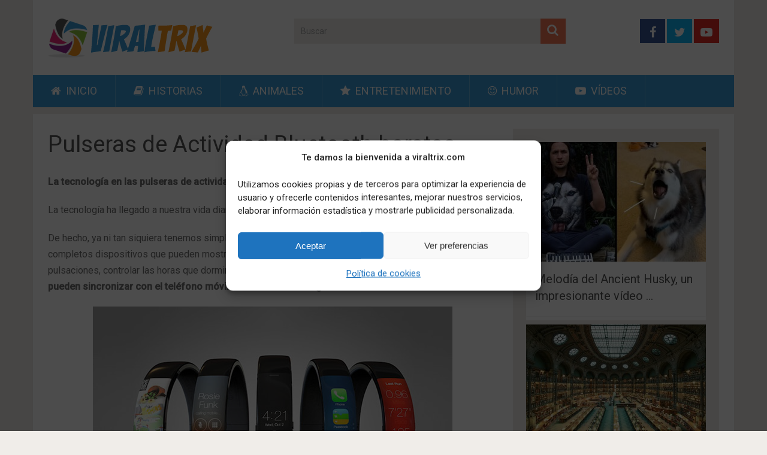

--- FILE ---
content_type: text/html; charset=UTF-8
request_url: https://www.viraltrix.com/pulseras-de-actividad/
body_size: 21128
content:
<!DOCTYPE html>
<html class="no-js" lang="es">
<head><meta charset="UTF-8"><script>if(navigator.userAgent.match(/MSIE|Internet Explorer/i)||navigator.userAgent.match(/Trident\/7\..*?rv:11/i)){var href=document.location.href;if(!href.match(/[?&]nowprocket/)){if(href.indexOf("?")==-1){if(href.indexOf("#")==-1){document.location.href=href+"?nowprocket=1"}else{document.location.href=href.replace("#","?nowprocket=1#")}}else{if(href.indexOf("#")==-1){document.location.href=href+"&nowprocket=1"}else{document.location.href=href.replace("#","&nowprocket=1#")}}}}</script><script>(()=>{class RocketLazyLoadScripts{constructor(){this.v="2.0.4",this.userEvents=["keydown","keyup","mousedown","mouseup","mousemove","mouseover","mouseout","touchmove","touchstart","touchend","touchcancel","wheel","click","dblclick","input"],this.attributeEvents=["onblur","onclick","oncontextmenu","ondblclick","onfocus","onmousedown","onmouseenter","onmouseleave","onmousemove","onmouseout","onmouseover","onmouseup","onmousewheel","onscroll","onsubmit"]}async t(){this.i(),this.o(),/iP(ad|hone)/.test(navigator.userAgent)&&this.h(),this.u(),this.l(this),this.m(),this.k(this),this.p(this),this._(),await Promise.all([this.R(),this.L()]),this.lastBreath=Date.now(),this.S(this),this.P(),this.D(),this.O(),this.M(),await this.C(this.delayedScripts.normal),await this.C(this.delayedScripts.defer),await this.C(this.delayedScripts.async),await this.T(),await this.F(),await this.j(),await this.A(),window.dispatchEvent(new Event("rocket-allScriptsLoaded")),this.everythingLoaded=!0,this.lastTouchEnd&&await new Promise(t=>setTimeout(t,500-Date.now()+this.lastTouchEnd)),this.I(),this.H(),this.U(),this.W()}i(){this.CSPIssue=sessionStorage.getItem("rocketCSPIssue"),document.addEventListener("securitypolicyviolation",t=>{this.CSPIssue||"script-src-elem"!==t.violatedDirective||"data"!==t.blockedURI||(this.CSPIssue=!0,sessionStorage.setItem("rocketCSPIssue",!0))},{isRocket:!0})}o(){window.addEventListener("pageshow",t=>{this.persisted=t.persisted,this.realWindowLoadedFired=!0},{isRocket:!0}),window.addEventListener("pagehide",()=>{this.onFirstUserAction=null},{isRocket:!0})}h(){let t;function e(e){t=e}window.addEventListener("touchstart",e,{isRocket:!0}),window.addEventListener("touchend",function i(o){o.changedTouches[0]&&t.changedTouches[0]&&Math.abs(o.changedTouches[0].pageX-t.changedTouches[0].pageX)<10&&Math.abs(o.changedTouches[0].pageY-t.changedTouches[0].pageY)<10&&o.timeStamp-t.timeStamp<200&&(window.removeEventListener("touchstart",e,{isRocket:!0}),window.removeEventListener("touchend",i,{isRocket:!0}),"INPUT"===o.target.tagName&&"text"===o.target.type||(o.target.dispatchEvent(new TouchEvent("touchend",{target:o.target,bubbles:!0})),o.target.dispatchEvent(new MouseEvent("mouseover",{target:o.target,bubbles:!0})),o.target.dispatchEvent(new PointerEvent("click",{target:o.target,bubbles:!0,cancelable:!0,detail:1,clientX:o.changedTouches[0].clientX,clientY:o.changedTouches[0].clientY})),event.preventDefault()))},{isRocket:!0})}q(t){this.userActionTriggered||("mousemove"!==t.type||this.firstMousemoveIgnored?"keyup"===t.type||"mouseover"===t.type||"mouseout"===t.type||(this.userActionTriggered=!0,this.onFirstUserAction&&this.onFirstUserAction()):this.firstMousemoveIgnored=!0),"click"===t.type&&t.preventDefault(),t.stopPropagation(),t.stopImmediatePropagation(),"touchstart"===this.lastEvent&&"touchend"===t.type&&(this.lastTouchEnd=Date.now()),"click"===t.type&&(this.lastTouchEnd=0),this.lastEvent=t.type,t.composedPath&&t.composedPath()[0].getRootNode()instanceof ShadowRoot&&(t.rocketTarget=t.composedPath()[0]),this.savedUserEvents.push(t)}u(){this.savedUserEvents=[],this.userEventHandler=this.q.bind(this),this.userEvents.forEach(t=>window.addEventListener(t,this.userEventHandler,{passive:!1,isRocket:!0})),document.addEventListener("visibilitychange",this.userEventHandler,{isRocket:!0})}U(){this.userEvents.forEach(t=>window.removeEventListener(t,this.userEventHandler,{passive:!1,isRocket:!0})),document.removeEventListener("visibilitychange",this.userEventHandler,{isRocket:!0}),this.savedUserEvents.forEach(t=>{(t.rocketTarget||t.target).dispatchEvent(new window[t.constructor.name](t.type,t))})}m(){const t="return false",e=Array.from(this.attributeEvents,t=>"data-rocket-"+t),i="["+this.attributeEvents.join("],[")+"]",o="[data-rocket-"+this.attributeEvents.join("],[data-rocket-")+"]",s=(e,i,o)=>{o&&o!==t&&(e.setAttribute("data-rocket-"+i,o),e["rocket"+i]=new Function("event",o),e.setAttribute(i,t))};new MutationObserver(t=>{for(const n of t)"attributes"===n.type&&(n.attributeName.startsWith("data-rocket-")||this.everythingLoaded?n.attributeName.startsWith("data-rocket-")&&this.everythingLoaded&&this.N(n.target,n.attributeName.substring(12)):s(n.target,n.attributeName,n.target.getAttribute(n.attributeName))),"childList"===n.type&&n.addedNodes.forEach(t=>{if(t.nodeType===Node.ELEMENT_NODE)if(this.everythingLoaded)for(const i of[t,...t.querySelectorAll(o)])for(const t of i.getAttributeNames())e.includes(t)&&this.N(i,t.substring(12));else for(const e of[t,...t.querySelectorAll(i)])for(const t of e.getAttributeNames())this.attributeEvents.includes(t)&&s(e,t,e.getAttribute(t))})}).observe(document,{subtree:!0,childList:!0,attributeFilter:[...this.attributeEvents,...e]})}I(){this.attributeEvents.forEach(t=>{document.querySelectorAll("[data-rocket-"+t+"]").forEach(e=>{this.N(e,t)})})}N(t,e){const i=t.getAttribute("data-rocket-"+e);i&&(t.setAttribute(e,i),t.removeAttribute("data-rocket-"+e))}k(t){Object.defineProperty(HTMLElement.prototype,"onclick",{get(){return this.rocketonclick||null},set(e){this.rocketonclick=e,this.setAttribute(t.everythingLoaded?"onclick":"data-rocket-onclick","this.rocketonclick(event)")}})}S(t){function e(e,i){let o=e[i];e[i]=null,Object.defineProperty(e,i,{get:()=>o,set(s){t.everythingLoaded?o=s:e["rocket"+i]=o=s}})}e(document,"onreadystatechange"),e(window,"onload"),e(window,"onpageshow");try{Object.defineProperty(document,"readyState",{get:()=>t.rocketReadyState,set(e){t.rocketReadyState=e},configurable:!0}),document.readyState="loading"}catch(t){console.log("WPRocket DJE readyState conflict, bypassing")}}l(t){this.originalAddEventListener=EventTarget.prototype.addEventListener,this.originalRemoveEventListener=EventTarget.prototype.removeEventListener,this.savedEventListeners=[],EventTarget.prototype.addEventListener=function(e,i,o){o&&o.isRocket||!t.B(e,this)&&!t.userEvents.includes(e)||t.B(e,this)&&!t.userActionTriggered||e.startsWith("rocket-")||t.everythingLoaded?t.originalAddEventListener.call(this,e,i,o):(t.savedEventListeners.push({target:this,remove:!1,type:e,func:i,options:o}),"mouseenter"!==e&&"mouseleave"!==e||t.originalAddEventListener.call(this,e,t.savedUserEvents.push,o))},EventTarget.prototype.removeEventListener=function(e,i,o){o&&o.isRocket||!t.B(e,this)&&!t.userEvents.includes(e)||t.B(e,this)&&!t.userActionTriggered||e.startsWith("rocket-")||t.everythingLoaded?t.originalRemoveEventListener.call(this,e,i,o):t.savedEventListeners.push({target:this,remove:!0,type:e,func:i,options:o})}}J(t,e){this.savedEventListeners=this.savedEventListeners.filter(i=>{let o=i.type,s=i.target||window;return e!==o||t!==s||(this.B(o,s)&&(i.type="rocket-"+o),this.$(i),!1)})}H(){EventTarget.prototype.addEventListener=this.originalAddEventListener,EventTarget.prototype.removeEventListener=this.originalRemoveEventListener,this.savedEventListeners.forEach(t=>this.$(t))}$(t){t.remove?this.originalRemoveEventListener.call(t.target,t.type,t.func,t.options):this.originalAddEventListener.call(t.target,t.type,t.func,t.options)}p(t){let e;function i(e){return t.everythingLoaded?e:e.split(" ").map(t=>"load"===t||t.startsWith("load.")?"rocket-jquery-load":t).join(" ")}function o(o){function s(e){const s=o.fn[e];o.fn[e]=o.fn.init.prototype[e]=function(){return this[0]===window&&t.userActionTriggered&&("string"==typeof arguments[0]||arguments[0]instanceof String?arguments[0]=i(arguments[0]):"object"==typeof arguments[0]&&Object.keys(arguments[0]).forEach(t=>{const e=arguments[0][t];delete arguments[0][t],arguments[0][i(t)]=e})),s.apply(this,arguments),this}}if(o&&o.fn&&!t.allJQueries.includes(o)){const e={DOMContentLoaded:[],"rocket-DOMContentLoaded":[]};for(const t in e)document.addEventListener(t,()=>{e[t].forEach(t=>t())},{isRocket:!0});o.fn.ready=o.fn.init.prototype.ready=function(i){function s(){parseInt(o.fn.jquery)>2?setTimeout(()=>i.bind(document)(o)):i.bind(document)(o)}return"function"==typeof i&&(t.realDomReadyFired?!t.userActionTriggered||t.fauxDomReadyFired?s():e["rocket-DOMContentLoaded"].push(s):e.DOMContentLoaded.push(s)),o([])},s("on"),s("one"),s("off"),t.allJQueries.push(o)}e=o}t.allJQueries=[],o(window.jQuery),Object.defineProperty(window,"jQuery",{get:()=>e,set(t){o(t)}})}P(){const t=new Map;document.write=document.writeln=function(e){const i=document.currentScript,o=document.createRange(),s=i.parentElement;let n=t.get(i);void 0===n&&(n=i.nextSibling,t.set(i,n));const c=document.createDocumentFragment();o.setStart(c,0),c.appendChild(o.createContextualFragment(e)),s.insertBefore(c,n)}}async R(){return new Promise(t=>{this.userActionTriggered?t():this.onFirstUserAction=t})}async L(){return new Promise(t=>{document.addEventListener("DOMContentLoaded",()=>{this.realDomReadyFired=!0,t()},{isRocket:!0})})}async j(){return this.realWindowLoadedFired?Promise.resolve():new Promise(t=>{window.addEventListener("load",t,{isRocket:!0})})}M(){this.pendingScripts=[];this.scriptsMutationObserver=new MutationObserver(t=>{for(const e of t)e.addedNodes.forEach(t=>{"SCRIPT"!==t.tagName||t.noModule||t.isWPRocket||this.pendingScripts.push({script:t,promise:new Promise(e=>{const i=()=>{const i=this.pendingScripts.findIndex(e=>e.script===t);i>=0&&this.pendingScripts.splice(i,1),e()};t.addEventListener("load",i,{isRocket:!0}),t.addEventListener("error",i,{isRocket:!0}),setTimeout(i,1e3)})})})}),this.scriptsMutationObserver.observe(document,{childList:!0,subtree:!0})}async F(){await this.X(),this.pendingScripts.length?(await this.pendingScripts[0].promise,await this.F()):this.scriptsMutationObserver.disconnect()}D(){this.delayedScripts={normal:[],async:[],defer:[]},document.querySelectorAll("script[type$=rocketlazyloadscript]").forEach(t=>{t.hasAttribute("data-rocket-src")?t.hasAttribute("async")&&!1!==t.async?this.delayedScripts.async.push(t):t.hasAttribute("defer")&&!1!==t.defer||"module"===t.getAttribute("data-rocket-type")?this.delayedScripts.defer.push(t):this.delayedScripts.normal.push(t):this.delayedScripts.normal.push(t)})}async _(){await this.L();let t=[];document.querySelectorAll("script[type$=rocketlazyloadscript][data-rocket-src]").forEach(e=>{let i=e.getAttribute("data-rocket-src");if(i&&!i.startsWith("data:")){i.startsWith("//")&&(i=location.protocol+i);try{const o=new URL(i).origin;o!==location.origin&&t.push({src:o,crossOrigin:e.crossOrigin||"module"===e.getAttribute("data-rocket-type")})}catch(t){}}}),t=[...new Map(t.map(t=>[JSON.stringify(t),t])).values()],this.Y(t,"preconnect")}async G(t){if(await this.K(),!0!==t.noModule||!("noModule"in HTMLScriptElement.prototype))return new Promise(e=>{let i;function o(){(i||t).setAttribute("data-rocket-status","executed"),e()}try{if(navigator.userAgent.includes("Firefox/")||""===navigator.vendor||this.CSPIssue)i=document.createElement("script"),[...t.attributes].forEach(t=>{let e=t.nodeName;"type"!==e&&("data-rocket-type"===e&&(e="type"),"data-rocket-src"===e&&(e="src"),i.setAttribute(e,t.nodeValue))}),t.text&&(i.text=t.text),t.nonce&&(i.nonce=t.nonce),i.hasAttribute("src")?(i.addEventListener("load",o,{isRocket:!0}),i.addEventListener("error",()=>{i.setAttribute("data-rocket-status","failed-network"),e()},{isRocket:!0}),setTimeout(()=>{i.isConnected||e()},1)):(i.text=t.text,o()),i.isWPRocket=!0,t.parentNode.replaceChild(i,t);else{const i=t.getAttribute("data-rocket-type"),s=t.getAttribute("data-rocket-src");i?(t.type=i,t.removeAttribute("data-rocket-type")):t.removeAttribute("type"),t.addEventListener("load",o,{isRocket:!0}),t.addEventListener("error",i=>{this.CSPIssue&&i.target.src.startsWith("data:")?(console.log("WPRocket: CSP fallback activated"),t.removeAttribute("src"),this.G(t).then(e)):(t.setAttribute("data-rocket-status","failed-network"),e())},{isRocket:!0}),s?(t.fetchPriority="high",t.removeAttribute("data-rocket-src"),t.src=s):t.src="data:text/javascript;base64,"+window.btoa(unescape(encodeURIComponent(t.text)))}}catch(i){t.setAttribute("data-rocket-status","failed-transform"),e()}});t.setAttribute("data-rocket-status","skipped")}async C(t){const e=t.shift();return e?(e.isConnected&&await this.G(e),this.C(t)):Promise.resolve()}O(){this.Y([...this.delayedScripts.normal,...this.delayedScripts.defer,...this.delayedScripts.async],"preload")}Y(t,e){this.trash=this.trash||[];let i=!0;var o=document.createDocumentFragment();t.forEach(t=>{const s=t.getAttribute&&t.getAttribute("data-rocket-src")||t.src;if(s&&!s.startsWith("data:")){const n=document.createElement("link");n.href=s,n.rel=e,"preconnect"!==e&&(n.as="script",n.fetchPriority=i?"high":"low"),t.getAttribute&&"module"===t.getAttribute("data-rocket-type")&&(n.crossOrigin=!0),t.crossOrigin&&(n.crossOrigin=t.crossOrigin),t.integrity&&(n.integrity=t.integrity),t.nonce&&(n.nonce=t.nonce),o.appendChild(n),this.trash.push(n),i=!1}}),document.head.appendChild(o)}W(){this.trash.forEach(t=>t.remove())}async T(){try{document.readyState="interactive"}catch(t){}this.fauxDomReadyFired=!0;try{await this.K(),this.J(document,"readystatechange"),document.dispatchEvent(new Event("rocket-readystatechange")),await this.K(),document.rocketonreadystatechange&&document.rocketonreadystatechange(),await this.K(),this.J(document,"DOMContentLoaded"),document.dispatchEvent(new Event("rocket-DOMContentLoaded")),await this.K(),this.J(window,"DOMContentLoaded"),window.dispatchEvent(new Event("rocket-DOMContentLoaded"))}catch(t){console.error(t)}}async A(){try{document.readyState="complete"}catch(t){}try{await this.K(),this.J(document,"readystatechange"),document.dispatchEvent(new Event("rocket-readystatechange")),await this.K(),document.rocketonreadystatechange&&document.rocketonreadystatechange(),await this.K(),this.J(window,"load"),window.dispatchEvent(new Event("rocket-load")),await this.K(),window.rocketonload&&window.rocketonload(),await this.K(),this.allJQueries.forEach(t=>t(window).trigger("rocket-jquery-load")),await this.K(),this.J(window,"pageshow");const t=new Event("rocket-pageshow");t.persisted=this.persisted,window.dispatchEvent(t),await this.K(),window.rocketonpageshow&&window.rocketonpageshow({persisted:this.persisted})}catch(t){console.error(t)}}async K(){Date.now()-this.lastBreath>45&&(await this.X(),this.lastBreath=Date.now())}async X(){return document.hidden?new Promise(t=>setTimeout(t)):new Promise(t=>requestAnimationFrame(t))}B(t,e){return e===document&&"readystatechange"===t||(e===document&&"DOMContentLoaded"===t||(e===window&&"DOMContentLoaded"===t||(e===window&&"load"===t||e===window&&"pageshow"===t)))}static run(){(new RocketLazyLoadScripts).t()}}RocketLazyLoadScripts.run()})();</script>
	
	<!-- Always force latest IE rendering engine (even in intranet) & Chrome Frame -->
	<!--[if IE ]>
	<meta http-equiv="X-UA-Compatible" content="IE=edge,chrome=1">
	<![endif]-->
	<link rel="profile" href="https://gmpg.org/xfn/11" />
	
        
        
        
                    <meta name="viewport" content="width=device-width, initial-scale=1">
            <meta name="apple-mobile-web-app-capable" content="yes">
            <meta name="apple-mobile-web-app-status-bar-style" content="black">
        
                                    <link rel="prefetch" href="https://www.viraltrix.com">
                <link rel="prerender" href="https://www.viraltrix.com">
                    	<link rel="pingback" href="https://www.viraltrix.com/xmlrpc.php" />
	<meta name='robots' content='index, follow, max-image-preview:large, max-snippet:-1, max-video-preview:-1' />
<script type="rocketlazyloadscript" data-rocket-type="text/javascript">document.documentElement.className = document.documentElement.className.replace( /\bno-js\b/,'js' );</script>
	<!-- This site is optimized with the Yoast SEO plugin v26.7 - https://yoast.com/wordpress/plugins/seo/ -->
	<title>Pulseras de Actividad Bluetooth baratas</title>
<link data-rocket-preload as="style" href="https://fonts.googleapis.com/css?family=Roboto%3A500%7CRoboto%3Anormal&#038;subset=latin&#038;display=swap" rel="preload">
<link href="https://fonts.googleapis.com/css?family=Roboto%3A500%7CRoboto%3Anormal&#038;subset=latin&#038;display=swap" media="print" onload="this.media=&#039;all&#039;" rel="stylesheet">
<noscript data-wpr-hosted-gf-parameters=""><link rel="stylesheet" href="https://fonts.googleapis.com/css?family=Roboto%3A500%7CRoboto%3Anormal&#038;subset=latin&#038;display=swap"></noscript>
	<meta name="description" content="Las pulseras de actividad bluetooth son la nueva tendencia, todo el mundo las quiere tener, por ese motivo y por petición popular aquí dispones de las mejores ofertas." />
	<link rel="canonical" href="https://www.viraltrix.com/pulseras-de-actividad/" />
	<meta property="og:locale" content="es_ES" />
	<meta property="og:type" content="article" />
	<meta property="og:title" content="Pulseras de Actividad Bluetooth baratas" />
	<meta property="og:description" content="Las pulseras de actividad bluetooth son la nueva tendencia, todo el mundo las quiere tener, por ese motivo y por petición popular aquí dispones de las mejores ofertas." />
	<meta property="og:url" content="https://www.viraltrix.com/pulseras-de-actividad/" />
	<meta property="og:site_name" content="Viraltrix" />
	<meta property="article:publisher" content="https://www.facebook.com/viraltrix/" />
	<meta property="article:published_time" content="2016-03-03T12:02:51+00:00" />
	<meta property="article:modified_time" content="2016-03-03T13:15:39+00:00" />
	<meta property="og:image" content="https://www.viraltrix.com/wp-content/uploads/2016/03/pulseras-de-actividad.jpg" />
	<meta property="og:image:width" content="600" />
	<meta property="og:image:height" content="400" />
	<meta property="og:image:type" content="image/jpeg" />
	<meta name="author" content="Viraltrix" />
	<meta name="twitter:card" content="summary_large_image" />
	<meta name="twitter:label1" content="Escrito por" />
	<meta name="twitter:data1" content="Viraltrix" />
	<meta name="twitter:label2" content="Tiempo de lectura" />
	<meta name="twitter:data2" content="1 minuto" />
	<script type="application/ld+json" class="yoast-schema-graph">{"@context":"https://schema.org","@graph":[{"@type":"Article","@id":"https://www.viraltrix.com/pulseras-de-actividad/#article","isPartOf":{"@id":"https://www.viraltrix.com/pulseras-de-actividad/"},"author":{"name":"Viraltrix","@id":"https://www.viraltrix.com/#/schema/person/8ea29686a75be76079c33bdfba561e88"},"headline":"Pulseras de Actividad Bluetooth baratas","datePublished":"2016-03-03T12:02:51+00:00","dateModified":"2016-03-03T13:15:39+00:00","mainEntityOfPage":{"@id":"https://www.viraltrix.com/pulseras-de-actividad/"},"wordCount":252,"image":{"@id":"https://www.viraltrix.com/pulseras-de-actividad/#primaryimage"},"thumbnailUrl":"https://www.viraltrix.com/wp-content/uploads/2016/03/pulseras-de-actividad.jpg","articleSection":["Tienda Online"],"inLanguage":"es"},{"@type":"WebPage","@id":"https://www.viraltrix.com/pulseras-de-actividad/","url":"https://www.viraltrix.com/pulseras-de-actividad/","name":"Pulseras de Actividad Bluetooth baratas","isPartOf":{"@id":"https://www.viraltrix.com/#website"},"primaryImageOfPage":{"@id":"https://www.viraltrix.com/pulseras-de-actividad/#primaryimage"},"image":{"@id":"https://www.viraltrix.com/pulseras-de-actividad/#primaryimage"},"thumbnailUrl":"https://www.viraltrix.com/wp-content/uploads/2016/03/pulseras-de-actividad.jpg","datePublished":"2016-03-03T12:02:51+00:00","dateModified":"2016-03-03T13:15:39+00:00","author":{"@id":"https://www.viraltrix.com/#/schema/person/8ea29686a75be76079c33bdfba561e88"},"description":"Las pulseras de actividad bluetooth son la nueva tendencia, todo el mundo las quiere tener, por ese motivo y por petición popular aquí dispones de las mejores ofertas.","breadcrumb":{"@id":"https://www.viraltrix.com/pulseras-de-actividad/#breadcrumb"},"inLanguage":"es","potentialAction":[{"@type":"ReadAction","target":["https://www.viraltrix.com/pulseras-de-actividad/"]}]},{"@type":"ImageObject","inLanguage":"es","@id":"https://www.viraltrix.com/pulseras-de-actividad/#primaryimage","url":"https://www.viraltrix.com/wp-content/uploads/2016/03/pulseras-de-actividad.jpg","contentUrl":"https://www.viraltrix.com/wp-content/uploads/2016/03/pulseras-de-actividad.jpg","width":600,"height":400},{"@type":"BreadcrumbList","@id":"https://www.viraltrix.com/pulseras-de-actividad/#breadcrumb","itemListElement":[{"@type":"ListItem","position":1,"name":"Portada","item":"https://www.viraltrix.com/"},{"@type":"ListItem","position":2,"name":"Pulseras de Actividad Bluetooth baratas"}]},{"@type":"WebSite","@id":"https://www.viraltrix.com/#website","url":"https://www.viraltrix.com/","name":"Viraltrix","description":"","potentialAction":[{"@type":"SearchAction","target":{"@type":"EntryPoint","urlTemplate":"https://www.viraltrix.com/?s={search_term_string}"},"query-input":{"@type":"PropertyValueSpecification","valueRequired":true,"valueName":"search_term_string"}}],"inLanguage":"es"},{"@type":"Person","@id":"https://www.viraltrix.com/#/schema/person/8ea29686a75be76079c33bdfba561e88","name":"Viraltrix","image":{"@type":"ImageObject","inLanguage":"es","@id":"https://www.viraltrix.com/#/schema/person/image/","url":"https://secure.gravatar.com/avatar/e9e14c3fef7b6bf3384b17c2d82f5c6ee5363b7c09b66df0fc5c74431b0c5dbd?s=96&d=mm&r=g","contentUrl":"https://secure.gravatar.com/avatar/e9e14c3fef7b6bf3384b17c2d82f5c6ee5363b7c09b66df0fc5c74431b0c5dbd?s=96&d=mm&r=g","caption":"Viraltrix"}}]}</script>
	<!-- / Yoast SEO plugin. -->


<link href='https://fonts.gstatic.com' crossorigin rel='preconnect' />
<link rel="alternate" type="application/rss+xml" title="Viraltrix &raquo; Feed" href="https://www.viraltrix.com/feed/" />
<link rel="alternate" type="application/rss+xml" title="Viraltrix &raquo; Feed de los comentarios" href="https://www.viraltrix.com/comments/feed/" />
<link rel="alternate" title="oEmbed (JSON)" type="application/json+oembed" href="https://www.viraltrix.com/wp-json/oembed/1.0/embed?url=https%3A%2F%2Fwww.viraltrix.com%2Fpulseras-de-actividad%2F" />
<link rel="alternate" title="oEmbed (XML)" type="text/xml+oembed" href="https://www.viraltrix.com/wp-json/oembed/1.0/embed?url=https%3A%2F%2Fwww.viraltrix.com%2Fpulseras-de-actividad%2F&#038;format=xml" />
<style id='wp-img-auto-sizes-contain-inline-css' type='text/css'>
img:is([sizes=auto i],[sizes^="auto," i]){contain-intrinsic-size:3000px 1500px}
/*# sourceURL=wp-img-auto-sizes-contain-inline-css */
</style>
<style id='wp-emoji-styles-inline-css' type='text/css'>

	img.wp-smiley, img.emoji {
		display: inline !important;
		border: none !important;
		box-shadow: none !important;
		height: 1em !important;
		width: 1em !important;
		margin: 0 0.07em !important;
		vertical-align: -0.1em !important;
		background: none !important;
		padding: 0 !important;
	}
/*# sourceURL=wp-emoji-styles-inline-css */
</style>
<style id='wp-block-library-inline-css' type='text/css'>
:root{--wp-block-synced-color:#7a00df;--wp-block-synced-color--rgb:122,0,223;--wp-bound-block-color:var(--wp-block-synced-color);--wp-editor-canvas-background:#ddd;--wp-admin-theme-color:#007cba;--wp-admin-theme-color--rgb:0,124,186;--wp-admin-theme-color-darker-10:#006ba1;--wp-admin-theme-color-darker-10--rgb:0,107,160.5;--wp-admin-theme-color-darker-20:#005a87;--wp-admin-theme-color-darker-20--rgb:0,90,135;--wp-admin-border-width-focus:2px}@media (min-resolution:192dpi){:root{--wp-admin-border-width-focus:1.5px}}.wp-element-button{cursor:pointer}:root .has-very-light-gray-background-color{background-color:#eee}:root .has-very-dark-gray-background-color{background-color:#313131}:root .has-very-light-gray-color{color:#eee}:root .has-very-dark-gray-color{color:#313131}:root .has-vivid-green-cyan-to-vivid-cyan-blue-gradient-background{background:linear-gradient(135deg,#00d084,#0693e3)}:root .has-purple-crush-gradient-background{background:linear-gradient(135deg,#34e2e4,#4721fb 50%,#ab1dfe)}:root .has-hazy-dawn-gradient-background{background:linear-gradient(135deg,#faaca8,#dad0ec)}:root .has-subdued-olive-gradient-background{background:linear-gradient(135deg,#fafae1,#67a671)}:root .has-atomic-cream-gradient-background{background:linear-gradient(135deg,#fdd79a,#004a59)}:root .has-nightshade-gradient-background{background:linear-gradient(135deg,#330968,#31cdcf)}:root .has-midnight-gradient-background{background:linear-gradient(135deg,#020381,#2874fc)}:root{--wp--preset--font-size--normal:16px;--wp--preset--font-size--huge:42px}.has-regular-font-size{font-size:1em}.has-larger-font-size{font-size:2.625em}.has-normal-font-size{font-size:var(--wp--preset--font-size--normal)}.has-huge-font-size{font-size:var(--wp--preset--font-size--huge)}.has-text-align-center{text-align:center}.has-text-align-left{text-align:left}.has-text-align-right{text-align:right}.has-fit-text{white-space:nowrap!important}#end-resizable-editor-section{display:none}.aligncenter{clear:both}.items-justified-left{justify-content:flex-start}.items-justified-center{justify-content:center}.items-justified-right{justify-content:flex-end}.items-justified-space-between{justify-content:space-between}.screen-reader-text{border:0;clip-path:inset(50%);height:1px;margin:-1px;overflow:hidden;padding:0;position:absolute;width:1px;word-wrap:normal!important}.screen-reader-text:focus{background-color:#ddd;clip-path:none;color:#444;display:block;font-size:1em;height:auto;left:5px;line-height:normal;padding:15px 23px 14px;text-decoration:none;top:5px;width:auto;z-index:100000}html :where(.has-border-color){border-style:solid}html :where([style*=border-top-color]){border-top-style:solid}html :where([style*=border-right-color]){border-right-style:solid}html :where([style*=border-bottom-color]){border-bottom-style:solid}html :where([style*=border-left-color]){border-left-style:solid}html :where([style*=border-width]){border-style:solid}html :where([style*=border-top-width]){border-top-style:solid}html :where([style*=border-right-width]){border-right-style:solid}html :where([style*=border-bottom-width]){border-bottom-style:solid}html :where([style*=border-left-width]){border-left-style:solid}html :where(img[class*=wp-image-]){height:auto;max-width:100%}:where(figure){margin:0 0 1em}html :where(.is-position-sticky){--wp-admin--admin-bar--position-offset:var(--wp-admin--admin-bar--height,0px)}@media screen and (max-width:600px){html :where(.is-position-sticky){--wp-admin--admin-bar--position-offset:0px}}

/*# sourceURL=wp-block-library-inline-css */
</style><style id='global-styles-inline-css' type='text/css'>
:root{--wp--preset--aspect-ratio--square: 1;--wp--preset--aspect-ratio--4-3: 4/3;--wp--preset--aspect-ratio--3-4: 3/4;--wp--preset--aspect-ratio--3-2: 3/2;--wp--preset--aspect-ratio--2-3: 2/3;--wp--preset--aspect-ratio--16-9: 16/9;--wp--preset--aspect-ratio--9-16: 9/16;--wp--preset--color--black: #000000;--wp--preset--color--cyan-bluish-gray: #abb8c3;--wp--preset--color--white: #ffffff;--wp--preset--color--pale-pink: #f78da7;--wp--preset--color--vivid-red: #cf2e2e;--wp--preset--color--luminous-vivid-orange: #ff6900;--wp--preset--color--luminous-vivid-amber: #fcb900;--wp--preset--color--light-green-cyan: #7bdcb5;--wp--preset--color--vivid-green-cyan: #00d084;--wp--preset--color--pale-cyan-blue: #8ed1fc;--wp--preset--color--vivid-cyan-blue: #0693e3;--wp--preset--color--vivid-purple: #9b51e0;--wp--preset--gradient--vivid-cyan-blue-to-vivid-purple: linear-gradient(135deg,rgb(6,147,227) 0%,rgb(155,81,224) 100%);--wp--preset--gradient--light-green-cyan-to-vivid-green-cyan: linear-gradient(135deg,rgb(122,220,180) 0%,rgb(0,208,130) 100%);--wp--preset--gradient--luminous-vivid-amber-to-luminous-vivid-orange: linear-gradient(135deg,rgb(252,185,0) 0%,rgb(255,105,0) 100%);--wp--preset--gradient--luminous-vivid-orange-to-vivid-red: linear-gradient(135deg,rgb(255,105,0) 0%,rgb(207,46,46) 100%);--wp--preset--gradient--very-light-gray-to-cyan-bluish-gray: linear-gradient(135deg,rgb(238,238,238) 0%,rgb(169,184,195) 100%);--wp--preset--gradient--cool-to-warm-spectrum: linear-gradient(135deg,rgb(74,234,220) 0%,rgb(151,120,209) 20%,rgb(207,42,186) 40%,rgb(238,44,130) 60%,rgb(251,105,98) 80%,rgb(254,248,76) 100%);--wp--preset--gradient--blush-light-purple: linear-gradient(135deg,rgb(255,206,236) 0%,rgb(152,150,240) 100%);--wp--preset--gradient--blush-bordeaux: linear-gradient(135deg,rgb(254,205,165) 0%,rgb(254,45,45) 50%,rgb(107,0,62) 100%);--wp--preset--gradient--luminous-dusk: linear-gradient(135deg,rgb(255,203,112) 0%,rgb(199,81,192) 50%,rgb(65,88,208) 100%);--wp--preset--gradient--pale-ocean: linear-gradient(135deg,rgb(255,245,203) 0%,rgb(182,227,212) 50%,rgb(51,167,181) 100%);--wp--preset--gradient--electric-grass: linear-gradient(135deg,rgb(202,248,128) 0%,rgb(113,206,126) 100%);--wp--preset--gradient--midnight: linear-gradient(135deg,rgb(2,3,129) 0%,rgb(40,116,252) 100%);--wp--preset--font-size--small: 13px;--wp--preset--font-size--medium: 20px;--wp--preset--font-size--large: 36px;--wp--preset--font-size--x-large: 42px;--wp--preset--spacing--20: 0.44rem;--wp--preset--spacing--30: 0.67rem;--wp--preset--spacing--40: 1rem;--wp--preset--spacing--50: 1.5rem;--wp--preset--spacing--60: 2.25rem;--wp--preset--spacing--70: 3.38rem;--wp--preset--spacing--80: 5.06rem;--wp--preset--shadow--natural: 6px 6px 9px rgba(0, 0, 0, 0.2);--wp--preset--shadow--deep: 12px 12px 50px rgba(0, 0, 0, 0.4);--wp--preset--shadow--sharp: 6px 6px 0px rgba(0, 0, 0, 0.2);--wp--preset--shadow--outlined: 6px 6px 0px -3px rgb(255, 255, 255), 6px 6px rgb(0, 0, 0);--wp--preset--shadow--crisp: 6px 6px 0px rgb(0, 0, 0);}:where(.is-layout-flex){gap: 0.5em;}:where(.is-layout-grid){gap: 0.5em;}body .is-layout-flex{display: flex;}.is-layout-flex{flex-wrap: wrap;align-items: center;}.is-layout-flex > :is(*, div){margin: 0;}body .is-layout-grid{display: grid;}.is-layout-grid > :is(*, div){margin: 0;}:where(.wp-block-columns.is-layout-flex){gap: 2em;}:where(.wp-block-columns.is-layout-grid){gap: 2em;}:where(.wp-block-post-template.is-layout-flex){gap: 1.25em;}:where(.wp-block-post-template.is-layout-grid){gap: 1.25em;}.has-black-color{color: var(--wp--preset--color--black) !important;}.has-cyan-bluish-gray-color{color: var(--wp--preset--color--cyan-bluish-gray) !important;}.has-white-color{color: var(--wp--preset--color--white) !important;}.has-pale-pink-color{color: var(--wp--preset--color--pale-pink) !important;}.has-vivid-red-color{color: var(--wp--preset--color--vivid-red) !important;}.has-luminous-vivid-orange-color{color: var(--wp--preset--color--luminous-vivid-orange) !important;}.has-luminous-vivid-amber-color{color: var(--wp--preset--color--luminous-vivid-amber) !important;}.has-light-green-cyan-color{color: var(--wp--preset--color--light-green-cyan) !important;}.has-vivid-green-cyan-color{color: var(--wp--preset--color--vivid-green-cyan) !important;}.has-pale-cyan-blue-color{color: var(--wp--preset--color--pale-cyan-blue) !important;}.has-vivid-cyan-blue-color{color: var(--wp--preset--color--vivid-cyan-blue) !important;}.has-vivid-purple-color{color: var(--wp--preset--color--vivid-purple) !important;}.has-black-background-color{background-color: var(--wp--preset--color--black) !important;}.has-cyan-bluish-gray-background-color{background-color: var(--wp--preset--color--cyan-bluish-gray) !important;}.has-white-background-color{background-color: var(--wp--preset--color--white) !important;}.has-pale-pink-background-color{background-color: var(--wp--preset--color--pale-pink) !important;}.has-vivid-red-background-color{background-color: var(--wp--preset--color--vivid-red) !important;}.has-luminous-vivid-orange-background-color{background-color: var(--wp--preset--color--luminous-vivid-orange) !important;}.has-luminous-vivid-amber-background-color{background-color: var(--wp--preset--color--luminous-vivid-amber) !important;}.has-light-green-cyan-background-color{background-color: var(--wp--preset--color--light-green-cyan) !important;}.has-vivid-green-cyan-background-color{background-color: var(--wp--preset--color--vivid-green-cyan) !important;}.has-pale-cyan-blue-background-color{background-color: var(--wp--preset--color--pale-cyan-blue) !important;}.has-vivid-cyan-blue-background-color{background-color: var(--wp--preset--color--vivid-cyan-blue) !important;}.has-vivid-purple-background-color{background-color: var(--wp--preset--color--vivid-purple) !important;}.has-black-border-color{border-color: var(--wp--preset--color--black) !important;}.has-cyan-bluish-gray-border-color{border-color: var(--wp--preset--color--cyan-bluish-gray) !important;}.has-white-border-color{border-color: var(--wp--preset--color--white) !important;}.has-pale-pink-border-color{border-color: var(--wp--preset--color--pale-pink) !important;}.has-vivid-red-border-color{border-color: var(--wp--preset--color--vivid-red) !important;}.has-luminous-vivid-orange-border-color{border-color: var(--wp--preset--color--luminous-vivid-orange) !important;}.has-luminous-vivid-amber-border-color{border-color: var(--wp--preset--color--luminous-vivid-amber) !important;}.has-light-green-cyan-border-color{border-color: var(--wp--preset--color--light-green-cyan) !important;}.has-vivid-green-cyan-border-color{border-color: var(--wp--preset--color--vivid-green-cyan) !important;}.has-pale-cyan-blue-border-color{border-color: var(--wp--preset--color--pale-cyan-blue) !important;}.has-vivid-cyan-blue-border-color{border-color: var(--wp--preset--color--vivid-cyan-blue) !important;}.has-vivid-purple-border-color{border-color: var(--wp--preset--color--vivid-purple) !important;}.has-vivid-cyan-blue-to-vivid-purple-gradient-background{background: var(--wp--preset--gradient--vivid-cyan-blue-to-vivid-purple) !important;}.has-light-green-cyan-to-vivid-green-cyan-gradient-background{background: var(--wp--preset--gradient--light-green-cyan-to-vivid-green-cyan) !important;}.has-luminous-vivid-amber-to-luminous-vivid-orange-gradient-background{background: var(--wp--preset--gradient--luminous-vivid-amber-to-luminous-vivid-orange) !important;}.has-luminous-vivid-orange-to-vivid-red-gradient-background{background: var(--wp--preset--gradient--luminous-vivid-orange-to-vivid-red) !important;}.has-very-light-gray-to-cyan-bluish-gray-gradient-background{background: var(--wp--preset--gradient--very-light-gray-to-cyan-bluish-gray) !important;}.has-cool-to-warm-spectrum-gradient-background{background: var(--wp--preset--gradient--cool-to-warm-spectrum) !important;}.has-blush-light-purple-gradient-background{background: var(--wp--preset--gradient--blush-light-purple) !important;}.has-blush-bordeaux-gradient-background{background: var(--wp--preset--gradient--blush-bordeaux) !important;}.has-luminous-dusk-gradient-background{background: var(--wp--preset--gradient--luminous-dusk) !important;}.has-pale-ocean-gradient-background{background: var(--wp--preset--gradient--pale-ocean) !important;}.has-electric-grass-gradient-background{background: var(--wp--preset--gradient--electric-grass) !important;}.has-midnight-gradient-background{background: var(--wp--preset--gradient--midnight) !important;}.has-small-font-size{font-size: var(--wp--preset--font-size--small) !important;}.has-medium-font-size{font-size: var(--wp--preset--font-size--medium) !important;}.has-large-font-size{font-size: var(--wp--preset--font-size--large) !important;}.has-x-large-font-size{font-size: var(--wp--preset--font-size--x-large) !important;}
/*# sourceURL=global-styles-inline-css */
</style>

<style id='classic-theme-styles-inline-css' type='text/css'>
/*! This file is auto-generated */
.wp-block-button__link{color:#fff;background-color:#32373c;border-radius:9999px;box-shadow:none;text-decoration:none;padding:calc(.667em + 2px) calc(1.333em + 2px);font-size:1.125em}.wp-block-file__button{background:#32373c;color:#fff;text-decoration:none}
/*# sourceURL=/wp-includes/css/classic-themes.min.css */
</style>
<link rel='stylesheet' id='cmplz-general-css' href='https://www.viraltrix.com/wp-content/plugins/complianz-gdpr/assets/css/cookieblocker.min.css' type='text/css' media='all' />
<link rel='stylesheet' id='sociallyviral-stylesheet-css' href='https://www.viraltrix.com/wp-content/themes/viraltrix/style.css' type='text/css' media='all' />
<style id='sociallyviral-stylesheet-inline-css' type='text/css'>

        body, .sidebar.c-4-12, #header #s {background-color:#f0ede9;background-image:url(https://www.viraltrix.com/wp-content/themes/viraltrix/images/nobg.png);}

        #primary-navigation, .navigation ul ul, .pagination a, .pagination .dots, .latestPost-review-wrapper, .single_post .thecategory, .single-prev-next a:hover, .tagcloud a:hover, #commentform input#submit:hover, .contactform #submit:hover, .post-label, .latestPost .review-type-circle.review-total-only, .latestPost .review-type-circle.wp-review-show-total, .bypostauthor .fn:after, #primary-navigation .navigation.mobile-menu-wrapper, #wpmm-megamenu .review-total-only, .owl-controls .owl-dot.active span, .owl-controls .owl-dot:hover span, .owl-prev, .owl-next, .woocommerce a.button, .woocommerce-page a.button, .woocommerce button.button, .woocommerce-page button.button, .woocommerce input.button, .woocommerce-page input.button, .woocommerce #respond input#submit, .woocommerce-page #respond input#submit, .woocommerce #content input.button, .woocommerce-page #content input.button, .woocommerce nav.woocommerce-pagination ul li a, .woocommerce-page nav.woocommerce-pagination ul li a, .woocommerce #content nav.woocommerce-pagination ul li a, .woocommerce-page #content nav.woocommerce-pagination ul li a, .woocommerce .bypostauthor:after, #searchsubmit, .woocommerce nav.woocommerce-pagination ul li span.current, .woocommerce-page nav.woocommerce-pagination ul li span.current, .woocommerce #content nav.woocommerce-pagination ul li span.current, .woocommerce-page #content nav.woocommerce-pagination ul li span.current, .woocommerce nav.woocommerce-pagination ul li a:hover, .woocommerce-page nav.woocommerce-pagination ul li a:hover, .woocommerce #content nav.woocommerce-pagination ul li a:hover, .woocommerce-page #content nav.woocommerce-pagination ul li a:hover, .woocommerce nav.woocommerce-pagination ul li a:focus, .woocommerce-page nav.woocommerce-pagination ul li a:focus, .woocommerce #content nav.woocommerce-pagination ul li a:focus, .woocommerce-page #content nav.woocommerce-pagination ul li a:focus, .woocommerce a.button, .woocommerce-page a.button, .woocommerce button.button, .woocommerce-page button.button, .woocommerce input.button, .woocommerce-page input.button, .woocommerce #respond input#submit, .woocommerce-page #respond input#submit, .woocommerce #content input.button, .woocommerce-page #content input.button { background-color: #3a9cd7; color: #fff; }

        #searchform .fa-search, .currenttext, .pagination a:hover, .single .pagination a:hover .currenttext, .page-numbers.current, .pagination .nav-previous a:hover, .pagination .nav-next a:hover, .single-prev-next a, .tagcloud a, #commentform input#submit, .contact-form #mtscontact_submit, .woocommerce-product-search input[type='submit'], .woocommerce-account .woocommerce-MyAccount-navigation li.is-active { background-color: #f47555; }

        .thecontent a, .post .tags a, #commentform a, .author-posts a:hover, .fn a, a { color: #3a9cd7; }

        .latestPost .title:hover, .latestPost .title a:hover, .post-info a:hover, .single_post .post-info a:hover, .copyrights a:hover, .thecontent a:hover, .breadcrumb a:hover, .sidebar.c-4-12 a:hover, .post .tags a:hover, #commentform a:hover, .author-posts a, .reply a:hover, .ajax-search-results li a:hover, .ajax-search-meta .results-link { color: #f47555; }

        .wpmm-megamenu-showing.wpmm-light-scheme { background-color:#3a9cd7!important; }

        input#author:hover, input#email:hover, input#url:hover, #comment:hover, .contact-form input:hover, .contact-form textarea:hover, .woocommerce-product-search input[type='submit'] { border-color: #f47555; }

        
        
        
        
        
        .latestPost header {
    padding: 9px 17px 0px;
    box-sizing: border-box;
    margin-bottom: 0;
    min-height: 77px;
}
.latestPost.featuredPost header {
    min-height: 77px;
}
.sidebar.c-4-12 .advanced-recent-posts li.vertical-small, .sidebar.c-4-12 .popular-posts li.vertical-small, .sidebar.c-4-12 .category-posts li.vertical-small, .sidebar.c-4-12 .related-posts-widget li.vertical-small, .sidebar.c-4-12 .author-posts-widget li.vertical-small {
    padding: 0 0 7px 0;
    margin-bottom: 7px;
}
.single-prev-next {
    display: none;
}
            
/*# sourceURL=sociallyviral-stylesheet-inline-css */
</style>
<link rel='stylesheet' id='responsive-css' href='https://www.viraltrix.com/wp-content/themes/viraltrix/css/responsive.css' type='text/css' media='all' />
<link rel='stylesheet' id='magnificPopup-css' href='https://www.viraltrix.com/wp-content/themes/viraltrix/css/magnific-popup.css' type='text/css' media='all' />
<link rel='stylesheet' id='fontawesome-css' href='https://www.viraltrix.com/wp-content/themes/viraltrix/css/font-awesome.min.css' type='text/css' media='all' />
<style id='rocket-lazyload-inline-css' type='text/css'>
.rll-youtube-player{position:relative;padding-bottom:56.23%;height:0;overflow:hidden;max-width:100%;}.rll-youtube-player:focus-within{outline: 2px solid currentColor;outline-offset: 5px;}.rll-youtube-player iframe{position:absolute;top:0;left:0;width:100%;height:100%;z-index:100;background:0 0}.rll-youtube-player img{bottom:0;display:block;left:0;margin:auto;max-width:100%;width:100%;position:absolute;right:0;top:0;border:none;height:auto;-webkit-transition:.4s all;-moz-transition:.4s all;transition:.4s all}.rll-youtube-player img:hover{-webkit-filter:brightness(75%)}.rll-youtube-player .play{height:100%;width:100%;left:0;top:0;position:absolute;background:url(https://www.viraltrix.com/wp-content/plugins/wp-rocket/assets/img/youtube.png) no-repeat center;background-color: transparent !important;cursor:pointer;border:none;}.wp-embed-responsive .wp-has-aspect-ratio .rll-youtube-player{position:absolute;padding-bottom:0;width:100%;height:100%;top:0;bottom:0;left:0;right:0}
/*# sourceURL=rocket-lazyload-inline-css */
</style>
<script type="rocketlazyloadscript" data-rocket-type="text/javascript" data-rocket-src="https://www.viraltrix.com/wp-includes/js/jquery/jquery.min.js" id="jquery-core-js" data-rocket-defer defer></script>
<script type="rocketlazyloadscript" data-rocket-type="text/javascript" data-rocket-src="https://www.viraltrix.com/wp-includes/js/jquery/jquery-migrate.min.js" id="jquery-migrate-js" data-rocket-defer defer></script>
<link rel="https://api.w.org/" href="https://www.viraltrix.com/wp-json/" /><link rel="alternate" title="JSON" type="application/json" href="https://www.viraltrix.com/wp-json/wp/v2/posts/5354" /><link rel="EditURI" type="application/rsd+xml" title="RSD" href="https://www.viraltrix.com/xmlrpc.php?rsd" />
<meta name="generator" content="WordPress 6.9" />
<link rel='shortlink' href='https://www.viraltrix.com/?p=5354' />
			<style>.cmplz-hidden {
					display: none !important;
				}</style>
<style type="text/css">
#logo a { font-family: 'Roboto'; font-weight: 500; font-size: 44px; color: #33bcf2; }
.primary-navigation li, .primary-navigation li a { font-family: 'Roboto'; font-weight: normal; font-size: 18px; color: #ffffff;text-transform: uppercase; }
.latestPost .title, .latestPost .title a { font-family: 'Roboto'; font-weight: normal; font-size: 22px; color: #555555;line-height: 27px; }
.single-title { font-family: 'Roboto'; font-weight: normal; font-size: 38px; color: #555555;line-height: 53px; }
body { font-family: 'Roboto'; font-weight: normal; font-size: 16px; color: #707070; }
.widget .widget-title { font-family: 'Roboto'; font-weight: 500; font-size: 18px; color: #555555;text-transform: uppercase; }
#sidebars .widget { font-family: 'Roboto'; font-weight: normal; font-size: 16px; color: #707070; }
.footer-widgets { font-family: 'Roboto'; font-weight: normal; font-size: 14px; color: #707070; }
h1 { font-family: 'Roboto'; font-weight: normal; font-size: 38px; color: #555555; }
h2 { font-family: 'Roboto'; font-weight: normal; font-size: 34px; color: #555555; }
h3 { font-family: 'Roboto'; font-weight: normal; font-size: 30px; color: #555555; }
h4 { font-family: 'Roboto'; font-weight: normal; font-size: 28px; color: #555555; }
h5 { font-family: 'Roboto'; font-weight: normal; font-size: 24px; color: #555555; }
h6 { font-family: 'Roboto'; font-weight: normal; font-size: 20px; color: #555555; }
</style>
<noscript><style id="rocket-lazyload-nojs-css">.rll-youtube-player, [data-lazy-src]{display:none !important;}</style></noscript><meta name="generator" content="WP Rocket 3.20.2" data-wpr-features="wpr_delay_js wpr_defer_js wpr_lazyload_images wpr_lazyload_iframes wpr_image_dimensions wpr_desktop" /></head>
<body data-cmplz=1 id="blog" class="wp-singular post-template-default single single-post postid-5354 single-format-standard wp-embed-responsive wp-theme-viraltrix main">    
	<div data-rocket-location-hash="912a367c5bad16bdf11607761b242d49" class="main-container">
		<header data-rocket-location-hash="08ff4e090c2f331991c5db928b3b3cef" id="site-header" role="banner" itemscope itemtype="http://schema.org/WPHeader">
			<div data-rocket-location-hash="40f22408a88335a0945fffe944caafc3" class="container">
				<div id="header">
					<div class="logo-wrap">
																												  <h2 id="logo" class="image-logo" itemprop="headline">
										<a href="https://www.viraltrix.com"><img width="286" height="66" src="https://www.viraltrix.com/wp-content/uploads/2015/10/viraltrixlogo1.png" alt="Viraltrix"></a>
									</h2><!-- END #logo -->
																		</div>

											<div class="header-search"><form method="get" id="searchform" class="search-form" action="https://www.viraltrix.com" _lpchecked="1">
	<fieldset>
		<input type="search" name="s" id="s" value="" placeholder="Buscar"  />
		<button id="search-image" class="sbutton" type="submit" value="">
	    		<i class="fa fa-search"></i>
	    	</button>
	</fieldset>
</form>
</div>
					
											<div class="header-social">
					        					            					                <a href="https://www.facebook.com/viraltrix" class="header-facebook" style="background: #375593" target="_blank"><span class="fa fa-facebook"></span></a>
					            					        					            					                <a href="https://twitter.com/viraltrix" class="header-twitter" style="background: #0eb6f6" target="_blank"><span class="fa fa-twitter"></span></a>
					            					        					            					                <a href="https://www.youtube.com/c/Viraltrix?sub_confirmation=1" class="header-youtube-play" style="background: #e32c26" target="_blank"><span class="fa fa-youtube-play"></span></a>
					            					        					    </div>
					
					

			        											<div id="primary-navigation" class="primary-navigation" role="navigation" itemscope itemtype="http://schema.org/SiteNavigationElement">
											<a href="#" id="pull" class="toggle-mobile-menu">Menu</a>
													<nav class="navigation clearfix mobile-menu-wrapper">
																	<ul id="menu-menu" class="menu clearfix"><li id="menu-item-9" class="menu-item menu-item-type-custom menu-item-object-custom menu-item-home menu-item-9"><a href="https://www.viraltrix.com/"><i class="fa fa-home"></i> Inicio</a></li>
<li id="menu-item-290" class="menu-item menu-item-type-taxonomy menu-item-object-category menu-item-290"><a href="https://www.viraltrix.com/historias/"><i class="fa fa-book"></i> Historias</a></li>
<li id="menu-item-3646" class="menu-item menu-item-type-taxonomy menu-item-object-category menu-item-3646"><a href="https://www.viraltrix.com/animales/"><i class="fa fa-linux"></i> Animales</a></li>
<li id="menu-item-94" class="menu-item menu-item-type-taxonomy menu-item-object-category menu-item-94"><a href="https://www.viraltrix.com/entretenimiento/"><i class="fa fa-star"></i> Entretenimiento</a></li>
<li id="menu-item-95" class="menu-item menu-item-type-taxonomy menu-item-object-category menu-item-95"><a href="https://www.viraltrix.com/humor/"><i class="fa fa-smile-o"></i> Humor</a></li>
<li id="menu-item-93" class="menu-item menu-item-type-taxonomy menu-item-object-category menu-item-93"><a href="https://www.viraltrix.com/videos/"><i class="fa fa-youtube-play"></i> Vídeos</a></li>
</ul>															</nav>
											</div>
					 

				</div><!-- #header-->
			</div><!--.container-->
		</header>
		<div data-rocket-location-hash="19b70ed0f9072214524dfda25ac1dae3" id="page" class="single">

		
	<article data-rocket-location-hash="25f7afc0a425ef647404955a8f196ff8" class="article">
		<div id="content_box" >
							<div id="post-5354" class="g post post-5354 type-post status-publish format-standard has-post-thumbnail hentry category-tienda has_thumb">
													<div class="single_post">
									<header>
																				<h1 class="title single-title entry-title">Pulseras de Actividad Bluetooth baratas</h1>
															                        <div class="post-info">
					                            					                            					                            					                        </div>
			                   												</header><!--.headline_area-->
									<div class="post-single-content box mark-links entry-content">
																				<div class="single-prev-next">
											<a href="https://www.viraltrix.com/imagen-facebook-polemica/" rel="prev"><i class="fa fa-long-arrow-left"></i> Ant Articulo</a>											<a href="https://www.viraltrix.com/keanu-reeves-demostrando-su-habilidad-con-las-armas/" rel="next"> Prox Articulo <i class="fa fa-long-arrow-right"></i></a>										</div>
										<div class="thecontent clearfix">
																						<p><strong>La tecnología en las pulseras de actividad: la integración perfecta con el teléfono móvil</strong></p>
<p>La tecnología ha llegado a nuestra vida diaria abarcando todo lo que nos podamos llegar a imaginar.</p>
<p>De hecho, ya ni tan siquiera tenemos simples pulseras de mano, ahora nos encontramos con unos completos dispositivos que pueden mostrarnos la hora, son capaces de poder monitorear nuestras pulsaciones, controlar las horas que dormimos, contar los pasos que andamos… <strong>y, lo mejor de todo, se pueden sincronizar con el teléfono móvil a través de tecnología Bluetooth.</strong></p>
<p style="text-align: center;"><img fetchpriority="high" decoding="async" class="aligncenter size-full wp-image-5357" src="data:image/svg+xml,%3Csvg%20xmlns='http://www.w3.org/2000/svg'%20viewBox='0%200%20600%20400'%3E%3C/svg%3E" alt="pulseras-de-actividad" width="600" height="400" data-lazy-srcset="https://www.viraltrix.com/wp-content/uploads/2016/03/pulseras-de-actividad.jpg 600w, https://www.viraltrix.com/wp-content/uploads/2016/03/pulseras-de-actividad-150x100.jpg 150w, https://www.viraltrix.com/wp-content/uploads/2016/03/pulseras-de-actividad-300x200.jpg 300w" data-lazy-sizes="(max-width: 600px) 100vw, 600px" data-lazy-src="https://www.viraltrix.com/wp-content/uploads/2016/03/pulseras-de-actividad.jpg" /><noscript><img fetchpriority="high" decoding="async" class="aligncenter size-full wp-image-5357" src="https://www.viraltrix.com/wp-content/uploads/2016/03/pulseras-de-actividad.jpg" alt="pulseras-de-actividad" width="600" height="400" srcset="https://www.viraltrix.com/wp-content/uploads/2016/03/pulseras-de-actividad.jpg 600w, https://www.viraltrix.com/wp-content/uploads/2016/03/pulseras-de-actividad-150x100.jpg 150w, https://www.viraltrix.com/wp-content/uploads/2016/03/pulseras-de-actividad-300x200.jpg 300w" sizes="(max-width: 600px) 100vw, 600px" /></noscript></p>
<p style="text-align: center;"><strong>Accede a las <a href="https://www.amazon.es/s/ref=as_li_ss_tl?_encoding=UTF8&amp;camp=3626&amp;creative=24822&amp;field-keywords=&amp;linkCode=ur2&amp;rh=n%3A2454136031%2Cn%3A2928496031%2Cn%3A5077562031&amp;tag=viraltrix-21&amp;url=node%3D5077562031" target="_blank" rel="nofollow">Ofertas en Pulseras de Actividad</a><img decoding="async" style="border: none !important; margin: 0px !important;" src="data:image/svg+xml,%3Csvg%20xmlns='http://www.w3.org/2000/svg'%20viewBox='0%200%201%201'%3E%3C/svg%3E" alt="" width="1" height="1" border="0" data-lazy-src="https://ir-es.amazon-adsystem.com/e/ir?t=viraltrix-21&#038;l=ur2&#038;o=30" /><noscript><img decoding="async" style="border: none !important; margin: 0px !important;" src="https://ir-es.amazon-adsystem.com/e/ir?t=viraltrix-21&amp;l=ur2&amp;o=30" alt="" width="1" height="1" border="0" /></noscript></strong></p>
<p>Es una estupenda manera para que, en el momento en el que te llamen o tengas que hacer una llamada, no tener ni tan siquiera que sacar el móvil; podremos utilizar la pulsera que actuará como un espejo entre ella y el dispositivo portátil.</p>
<p>Además, algunos modelos hasta integran cámara para hacer fotografías en todo momento.</p>
<p>Se suele pensar que estas tecnologías están solamente pensadas para deportistas… pero nada más lejos, son ideales para personas que tengan alguna dolencia de carácter cardiovascular y quiera medir sus constantes, o simplemente para poder ir a la última moda.</p>
<p>Por esta razón, a continuación, te hemos preparado una estupenda guía con las <strong>ofertas en pulseras de actividad baratas</strong> que no te va a dejar indiferente.</p>
<p style="text-align: center;"><strong>Accede a las <a href="https://www.amazon.es/s/ref=as_li_ss_tl?_encoding=UTF8&amp;camp=3626&amp;creative=24822&amp;field-keywords=&amp;linkCode=ur2&amp;rh=n%3A2454136031%2Cn%3A2928496031%2Cn%3A5077562031&amp;tag=viraltrix-21&amp;url=node%3D5077562031" target="_blank" rel="nofollow">Ofertas en Pulseras de Actividad</a><img decoding="async" style="border: none !important; margin: 0px !important;" src="data:image/svg+xml,%3Csvg%20xmlns='http://www.w3.org/2000/svg'%20viewBox='0%200%201%201'%3E%3C/svg%3E" alt="" width="1" height="1" border="0" data-lazy-src="https://ir-es.amazon-adsystem.com/e/ir?t=viraltrix-21&#038;l=ur2&#038;o=30" /><noscript><img decoding="async" style="border: none !important; margin: 0px !important;" src="https://ir-es.amazon-adsystem.com/e/ir?t=viraltrix-21&amp;l=ur2&amp;o=30" alt="" width="1" height="1" border="0" /></noscript></strong></p>
										</div>
																																	<!-- Start Share Buttons -->
			<div class="shareit header-social single-social bottom">
				<ul class="rrssb-buttons clearfix">
									<!-- Facebook -->
				<li class="facebook">
					<a target="_blank" href="https://www.facebook.com/sharer/sharer.php?u=https%3A%2F%2Fwww.viraltrix.com%2Fpulseras-de-actividad%2F" class="popup">
						<span class="icon"><i class="fa fa-facebook"></i></span>
						<span class="text">Facebook</span>
					</a>
				</li>
								<!-- Twitter -->
				<li class="twitter">
					<a target="_blank" href="https://twitter.com/share?text=Pulseras de Actividad Bluetooth baratas via @viraltrixweb&url=https%3A%2F%2Fwww.viraltrix.com%2Fpulseras-de-actividad%2F" class="popup">
						<span class="icon"><i class="fa fa-twitter"></i></span>
					</a>
				</li>
								<!--WhatsApp -->
				<li class="whatsapp">
					<a href="https://wa.me/?text=Pulseras de Actividad Bluetooth baratas https%3A%2F%2Fwww.viraltrix.com%2Fpulseras-de-actividad%2F"><span class="icon"><i class="fa fa-whatsapp"></i></span></a>
				</li>
								<!-- Telegram -->
					<li class="telegram">
						<a href="javascript:window.open('https://telegram.me/share/url?url='+encodeURIComponent(window.location.href), '_blank')"><span class="icon"><i class="fa fa-paper-plane"></i></span></a>
					</li>
								</ul>
			</div>
			<!-- end Share Buttons -->
													<div class="single-prev-next">
											<a href="https://www.viraltrix.com/imagen-facebook-polemica/" rel="prev"><i class="fa fa-long-arrow-left"></i> Ant Articulo</a>											<a href="https://www.viraltrix.com/keanu-reeves-demostrando-su-habilidad-con-las-armas/" rel="next"> Prox Articulo <i class="fa fa-long-arrow-right"></i></a>										</div>
									</div><!--.post-single-content-->
								</div><!--.single_post-->
																<div class="tags"></div>
								    		<!-- Start Related Posts -->
    		<div class="related-posts"><h4>Más Vídeos</h4><div class="clear">    			<article class="latestPost excerpt  ">
					<a href="https://www.viraltrix.com/moviles-mas-vendidos/" title="Los teléfonos móviles y smartphones libres más vendidos en Amazon" id="featured-thumbnail">
					    <div class="featured-thumbnail"><img width="370" height="297" src="data:image/svg+xml,%3Csvg%20xmlns='http://www.w3.org/2000/svg'%20viewBox='0%200%20370%20297'%3E%3C/svg%3E" class="attachment-sociallyviral-featured size-sociallyviral-featured wp-post-image" alt="" title="" decoding="async" data-lazy-src="https://www.viraltrix.com/wp-content/uploads/2016/02/moviles-baratos-370x297.jpg" /><noscript><img width="370" height="297" src="https://www.viraltrix.com/wp-content/uploads/2016/02/moviles-baratos-370x297.jpg" class="attachment-sociallyviral-featured size-sociallyviral-featured wp-post-image" alt="" title="" decoding="async" /></noscript></div>                        					</a>
                    <header>
                        <h2 class="title front-view-title"><a href="https://www.viraltrix.com/moviles-mas-vendidos/" title="Los teléfonos móviles y smartphones libres más vendidos en Amazon">Los teléfonos móviles y smartphones libres más vendidos en Amazon</a></h2>
                                                    <div class="post-info">
                                                                                            </div>
                                            </header>

                </article><!--.post.excerpt-->
    			    			<article class="latestPost excerpt  ">
					<a href="https://www.viraltrix.com/juegos-baratos/" title="Juegos Baratos | Ahorra en videojuegos" id="featured-thumbnail">
					    <div class="featured-thumbnail"><img width="370" height="297" src="data:image/svg+xml,%3Csvg%20xmlns='http://www.w3.org/2000/svg'%20viewBox='0%200%20370%20297'%3E%3C/svg%3E" class="attachment-sociallyviral-featured size-sociallyviral-featured wp-post-image" alt="" title="" decoding="async" data-lazy-src="https://www.viraltrix.com/wp-content/uploads/2016/04/01-stormfall-age-of-war-370x297.jpg" /><noscript><img width="370" height="297" src="https://www.viraltrix.com/wp-content/uploads/2016/04/01-stormfall-age-of-war-370x297.jpg" class="attachment-sociallyviral-featured size-sociallyviral-featured wp-post-image" alt="" title="" decoding="async" /></noscript></div>                        					</a>
                    <header>
                        <h2 class="title front-view-title"><a href="https://www.viraltrix.com/juegos-baratos/" title="Juegos Baratos | Ahorra en videojuegos">Juegos Baratos | Ahorra en videojuegos</a></h2>
                                                    <div class="post-info">
                                                                                            </div>
                                            </header>

                </article><!--.post.excerpt-->
    			    			<article class="latestPost excerpt  last">
					<a href="https://www.viraltrix.com/disfraces-de-carnaval/" title="Los mejores disfraces de Carnaval en la mejor tienda de disfraces online" id="featured-thumbnail">
					    <div class="featured-thumbnail"><img width="370" height="297" src="data:image/svg+xml,%3Csvg%20xmlns='http://www.w3.org/2000/svg'%20viewBox='0%200%20370%20297'%3E%3C/svg%3E" class="attachment-sociallyviral-featured size-sociallyviral-featured wp-post-image" alt="" title="" decoding="async" data-lazy-src="https://www.viraltrix.com/wp-content/uploads/2016/02/disfraces-carnaval-370x297.jpg" /><noscript><img width="370" height="297" src="https://www.viraltrix.com/wp-content/uploads/2016/02/disfraces-carnaval-370x297.jpg" class="attachment-sociallyviral-featured size-sociallyviral-featured wp-post-image" alt="" title="" decoding="async" /></noscript></div>                        					</a>
                    <header>
                        <h2 class="title front-view-title"><a href="https://www.viraltrix.com/disfraces-de-carnaval/" title="Los mejores disfraces de Carnaval en la mejor tienda de disfraces online">Los mejores disfraces de Carnaval en la mejor tienda de disfraces online</a></h2>
                                                    <div class="post-info">
                                                                                            </div>
                                            </header>

                </article><!--.post.excerpt-->
    			    			<article class="latestPost excerpt  ">
					<a href="https://www.viraltrix.com/bb-8-star-wars/" title="Robot BB-8 de Star Wars se hace real y se puede comprar" id="featured-thumbnail">
					    <div class="featured-thumbnail"><img width="370" height="297" src="data:image/svg+xml,%3Csvg%20xmlns='http://www.w3.org/2000/svg'%20viewBox='0%200%20370%20297'%3E%3C/svg%3E" class="attachment-sociallyviral-featured size-sociallyviral-featured wp-post-image" alt="" title="" decoding="async" data-lazy-src="https://www.viraltrix.com/wp-content/uploads/2015/12/bb-8-real-370x297.jpg" /><noscript><img width="370" height="297" src="https://www.viraltrix.com/wp-content/uploads/2015/12/bb-8-real-370x297.jpg" class="attachment-sociallyviral-featured size-sociallyviral-featured wp-post-image" alt="" title="" decoding="async" /></noscript></div>                        					</a>
                    <header>
                        <h2 class="title front-view-title"><a href="https://www.viraltrix.com/bb-8-star-wars/" title="Robot BB-8 de Star Wars se hace real y se puede comprar">Robot BB-8 de Star Wars se hace real y se puede comprar</a></h2>
                                                    <div class="post-info">
                                                                                            </div>
                                            </header>

                </article><!--.post.excerpt-->
    			    			<article class="latestPost excerpt  ">
					<a href="https://www.viraltrix.com/tienda-de-bolsos-baratos-y-de-marca/" title="Tienda de bolsos baratos y de marca" id="featured-thumbnail">
					    <div class="featured-thumbnail"><img width="370" height="297" src="data:image/svg+xml,%3Csvg%20xmlns='http://www.w3.org/2000/svg'%20viewBox='0%200%20370%20297'%3E%3C/svg%3E" class="attachment-sociallyviral-featured size-sociallyviral-featured wp-post-image" alt="" title="" decoding="async" data-lazy-src="https://www.viraltrix.com/wp-content/uploads/2016/06/bolsos-de-marca-baratos-370x297.jpg" /><noscript><img width="370" height="297" src="https://www.viraltrix.com/wp-content/uploads/2016/06/bolsos-de-marca-baratos-370x297.jpg" class="attachment-sociallyviral-featured size-sociallyviral-featured wp-post-image" alt="" title="" decoding="async" /></noscript></div>                        					</a>
                    <header>
                        <h2 class="title front-view-title"><a href="https://www.viraltrix.com/tienda-de-bolsos-baratos-y-de-marca/" title="Tienda de bolsos baratos y de marca">Tienda de bolsos baratos y de marca</a></h2>
                                                    <div class="post-info">
                                                                                            </div>
                                            </header>

                </article><!--.post.excerpt-->
    			    			<article class="latestPost excerpt  last">
					<a href="https://www.viraltrix.com/muneco-chucky/" title="El Muñeco Chucky se puede comprar en Amazon ¡Cuidado!" id="featured-thumbnail">
					    <div class="featured-thumbnail"><img width="370" height="297" src="data:image/svg+xml,%3Csvg%20xmlns='http://www.w3.org/2000/svg'%20viewBox='0%200%20370%20297'%3E%3C/svg%3E" class="attachment-sociallyviral-featured size-sociallyviral-featured wp-post-image" alt="" title="" decoding="async" data-lazy-src="https://www.viraltrix.com/wp-content/uploads/2016/01/muneco-chucky-amazon-e1453414837685-370x297.jpg" /><noscript><img width="370" height="297" src="https://www.viraltrix.com/wp-content/uploads/2016/01/muneco-chucky-amazon-e1453414837685-370x297.jpg" class="attachment-sociallyviral-featured size-sociallyviral-featured wp-post-image" alt="" title="" decoding="async" /></noscript></div>                        					</a>
                    <header>
                        <h2 class="title front-view-title"><a href="https://www.viraltrix.com/muneco-chucky/" title="El Muñeco Chucky se puede comprar en Amazon ¡Cuidado!">El Muñeco Chucky se puede comprar en Amazon ¡Cuidado!</a></h2>
                                                    <div class="post-info">
                                                                                            </div>
                                            </header>

                </article><!--.post.excerpt-->
    			</div></div>    		<!-- .related-posts -->
    					</div><!--.g post-->
				<!-- You can start editing here. -->

					</div>
	</article>
		<aside id="sidebar" class="sidebar c-4-12 mts-sidebar-sidebar" role="complementary" itemscope itemtype="http://schema.org/WPSideBar">
		<div id="mts_recent_posts_widget-2" class="widget widget_mts_recent_posts_widget vertical-small"><ul class="advanced-recent-posts">			<li class="post-box vertical-small">								<div class="post-img">
					<a href="https://www.viraltrix.com/melodia-del-ancient-husky/" title="Melodía del Ancient Husky, un impresionante vídeo viral que te sacara una sonrisa">
													<img width="300" height="200" src="data:image/svg+xml,%3Csvg%20xmlns='http://www.w3.org/2000/svg'%20viewBox='0%200%20300%20200'%3E%3C/svg%3E" class="attachment-sociallyviral-widgetfull size-sociallyviral-widgetfull wp-post-image" alt="Ancient Husky Melody Viraltrix" title="" decoding="async" data-lazy-src="https://www.viraltrix.com/wp-content/uploads/2021/09/Ancient-Husky-Melody-viraltrix.com_-300x200.jpg" /><noscript><img width="300" height="200" src="https://www.viraltrix.com/wp-content/uploads/2021/09/Ancient-Husky-Melody-viraltrix.com_-300x200.jpg" class="attachment-sociallyviral-widgetfull size-sociallyviral-widgetfull wp-post-image" alt="Ancient Husky Melody Viraltrix" title="" decoding="async" /></noscript>											</a>
				</div>
								<div class="post-data">
					<div class="post-data-container">
						<div class="post-title">
							<a href="https://www.viraltrix.com/melodia-del-ancient-husky/" title="Melodía del Ancient Husky, un impresionante vídeo viral que te sacara una sonrisa">Melodía del Ancient Husky, un impresionante vídeo&nbsp;&hellip;</a>
						</div>
																	</div>
				</div>
			</li>					<li class="post-box vertical-small">								<div class="post-img">
					<a href="https://www.viraltrix.com/las-mejores-bibliotecas-del-mundo/" title="Fotos de las bibliotecas más grandes e impresionantes del mundo">
													<img width="300" height="200" src="data:image/svg+xml,%3Csvg%20xmlns='http://www.w3.org/2000/svg'%20viewBox='0%200%20300%20200'%3E%3C/svg%3E" class="attachment-sociallyviral-widgetfull size-sociallyviral-widgetfull wp-post-image" alt="" title="" decoding="async" data-lazy-srcset="https://www.viraltrix.com/wp-content/uploads/2015/12/yellowkorner.com-1411-300x200.jpg 300w, https://www.viraltrix.com/wp-content/uploads/2015/12/yellowkorner.com-1411-150x100.jpg 150w, https://www.viraltrix.com/wp-content/uploads/2015/12/yellowkorner.com-1411-800x533.jpg 800w, https://www.viraltrix.com/wp-content/uploads/2015/12/yellowkorner.com-1411-1621x1080.jpg 1621w" data-lazy-sizes="(max-width: 300px) 100vw, 300px" data-lazy-src="https://www.viraltrix.com/wp-content/uploads/2015/12/yellowkorner.com-1411-300x200.jpg" /><noscript><img width="300" height="200" src="https://www.viraltrix.com/wp-content/uploads/2015/12/yellowkorner.com-1411-300x200.jpg" class="attachment-sociallyviral-widgetfull size-sociallyviral-widgetfull wp-post-image" alt="" title="" decoding="async" srcset="https://www.viraltrix.com/wp-content/uploads/2015/12/yellowkorner.com-1411-300x200.jpg 300w, https://www.viraltrix.com/wp-content/uploads/2015/12/yellowkorner.com-1411-150x100.jpg 150w, https://www.viraltrix.com/wp-content/uploads/2015/12/yellowkorner.com-1411-800x533.jpg 800w, https://www.viraltrix.com/wp-content/uploads/2015/12/yellowkorner.com-1411-1621x1080.jpg 1621w" sizes="(max-width: 300px) 100vw, 300px" /></noscript>											</a>
				</div>
								<div class="post-data">
					<div class="post-data-container">
						<div class="post-title">
							<a href="https://www.viraltrix.com/las-mejores-bibliotecas-del-mundo/" title="Fotos de las bibliotecas más grandes e impresionantes del mundo">Fotos de las bibliotecas más grandes e&nbsp;&hellip;</a>
						</div>
																	</div>
				</div>
			</li>					<li class="post-box vertical-small">								<div class="post-img">
					<a href="https://www.viraltrix.com/parodia-tipico-jefe-amigo/" title="Parodia al típico jefe amigo, quizás te este sucediendo esto&#8230;">
													<img width="300" height="200" src="data:image/svg+xml,%3Csvg%20xmlns='http://www.w3.org/2000/svg'%20viewBox='0%200%20300%20200'%3E%3C/svg%3E" class="attachment-sociallyviral-widgetfull size-sociallyviral-widgetfull wp-post-image" alt="" title="" decoding="async" data-lazy-src="https://www.viraltrix.com/wp-content/uploads/2020/10/parodia-el-jefe-amigo-300x200.jpg" /><noscript><img width="300" height="200" src="https://www.viraltrix.com/wp-content/uploads/2020/10/parodia-el-jefe-amigo-300x200.jpg" class="attachment-sociallyviral-widgetfull size-sociallyviral-widgetfull wp-post-image" alt="" title="" decoding="async" /></noscript>											</a>
				</div>
								<div class="post-data">
					<div class="post-data-container">
						<div class="post-title">
							<a href="https://www.viraltrix.com/parodia-tipico-jefe-amigo/" title="Parodia al típico jefe amigo, quizás te este sucediendo esto&#8230;">Parodia al típico jefe amigo, quizás te&nbsp;&hellip;</a>
						</div>
																	</div>
				</div>
			</li>					<li class="post-box vertical-small">								<div class="post-img">
					<a href="https://www.viraltrix.com/famosas-sin-photoshop/" title="Fotos de 14 famosas sin Photoshop, no te lo vas a creer">
													<img width="300" height="200" src="data:image/svg+xml,%3Csvg%20xmlns='http://www.w3.org/2000/svg'%20viewBox='0%200%20300%20200'%3E%3C/svg%3E" class="attachment-sociallyviral-widgetfull size-sociallyviral-widgetfull wp-post-image" alt="" title="" decoding="async" data-lazy-src="https://www.viraltrix.com/wp-content/uploads/2016/03/Scarlett-Johansson-1-300x200.jpg" /><noscript><img width="300" height="200" src="https://www.viraltrix.com/wp-content/uploads/2016/03/Scarlett-Johansson-1-300x200.jpg" class="attachment-sociallyviral-widgetfull size-sociallyviral-widgetfull wp-post-image" alt="" title="" decoding="async" /></noscript>											</a>
				</div>
								<div class="post-data">
					<div class="post-data-container">
						<div class="post-title">
							<a href="https://www.viraltrix.com/famosas-sin-photoshop/" title="Fotos de 14 famosas sin Photoshop, no te lo vas a creer">Fotos de 14 famosas sin Photoshop, no&nbsp;&hellip;</a>
						</div>
																	</div>
				</div>
			</li>		</ul>
</div><div id="mts_popular_posts_widget-4" class="widget widget_mts_popular_posts_widget vertical-small"><h3 class="widget-title">Más visto</h3><ul class="popular-posts"></ul>
</div>	</aside><!-- #sidebar-->
</div><!-- #page-->
</div><!--.main-container-->
<footer data-rocket-location-hash="322f45a1d1d771f3f735e63fa2c3e2b8" id="site-footer" role="contentinfo" itemscope itemtype="http://schema.org/WPFooter">
	<div data-rocket-location-hash="ca23f7c07336b7cf8c7766d2ffffc9d9" class="container">
		         <div data-rocket-location-hash="c80c5921fb0ea00a50adfaefa271be5b" class="copyrights">
			<!--start copyrights-->
<div class="row" id="copyright-note">
<div class="copyright"><a href=" https://www.viraltrix.com/" title=" ">Viraltrix</a> Copyright &copy; 2026. </div>
<a href="#blog" class="toplink"><i class=" fa fa-angle-up"></i></a>
<div class="top">
    <div id="footer-navigation" role="navigation" itemscope itemtype="http://schema.org/SiteNavigationElement">
        <nav id="navigation" class="clearfix">
            <ul id="menu-menu-footer" class="menu clearfix"><li id="menu-item-21" class="menu-item menu-item-type-post_type menu-item-object-page menu-item-21"><a rel="nofollow" href="https://www.viraltrix.com/contacto/">Contacto</a></li>
<li id="menu-item-2303" class="menu-item menu-item-type-post_type menu-item-object-page menu-item-2303"><a href="https://www.viraltrix.com/suscribir/">Suscribirse</a></li>
<li id="menu-item-17" class="menu-item menu-item-type-post_type menu-item-object-page menu-item-17"><a rel="nofollow" href="https://www.viraltrix.com/politica-de-cookies/">Politica de Cookies</a></li>
<li id="menu-item-1299" class="menu-item menu-item-type-post_type menu-item-object-page menu-item-1299"><a rel="nofollow" href="https://www.viraltrix.com/condiciones-legales/">Condiciones Legales</a></li>
</ul>        </nav>
    </div>
</div>
</div>
<!--end copyrights-->
		</div> 
	</div><!--.container-->
</footer><!-- #site-footer-->
    <script type="speculationrules">
{"prefetch":[{"source":"document","where":{"and":[{"href_matches":"/*"},{"not":{"href_matches":["/wp-*.php","/wp-admin/*","/wp-content/uploads/*","/wp-content/*","/wp-content/plugins/*","/wp-content/themes/viraltrix/*","/*\\?(.+)"]}},{"not":{"selector_matches":"a[rel~=\"nofollow\"]"}},{"not":{"selector_matches":".no-prefetch, .no-prefetch a"}}]},"eagerness":"conservative"}]}
</script>

<!-- Consent Management powered by Complianz | GDPR/CCPA Cookie Consent https://wordpress.org/plugins/complianz-gdpr -->
<div id="cmplz-cookiebanner-container"><div class="cmplz-cookiebanner cmplz-hidden banner-1 bottom-right-view-preferences optin cmplz-center cmplz-categories-type-view-preferences" aria-modal="true" data-nosnippet="true" role="dialog" aria-live="polite" aria-labelledby="cmplz-header-1-optin" aria-describedby="cmplz-message-1-optin">
	<div class="cmplz-header">
		<div class="cmplz-logo"></div>
		<div class="cmplz-title" id="cmplz-header-1-optin">Te damos la bienvenida a viraltrix.com</div>
		<div class="cmplz-close" tabindex="0" role="button" aria-label="Cerrar ventana">
			<svg aria-hidden="true" focusable="false" data-prefix="fas" data-icon="times" class="svg-inline--fa fa-times fa-w-11" role="img" xmlns="http://www.w3.org/2000/svg" viewBox="0 0 352 512"><path fill="currentColor" d="M242.72 256l100.07-100.07c12.28-12.28 12.28-32.19 0-44.48l-22.24-22.24c-12.28-12.28-32.19-12.28-44.48 0L176 189.28 75.93 89.21c-12.28-12.28-32.19-12.28-44.48 0L9.21 111.45c-12.28 12.28-12.28 32.19 0 44.48L109.28 256 9.21 356.07c-12.28 12.28-12.28 32.19 0 44.48l22.24 22.24c12.28 12.28 32.2 12.28 44.48 0L176 322.72l100.07 100.07c12.28 12.28 32.2 12.28 44.48 0l22.24-22.24c12.28-12.28 12.28-32.19 0-44.48L242.72 256z"></path></svg>
		</div>
	</div>

	<div class="cmplz-divider cmplz-divider-header"></div>
	<div class="cmplz-body">
		<div class="cmplz-message" id="cmplz-message-1-optin">Utilizamos cookies propias y de terceros para optimizar la experiencia de usuario y ofrecerle contenidos interesantes, mejorar nuestros servicios, elaborar información estadística y mostrarle publicidad personalizada.</div>
		<!-- categories start -->
		<div class="cmplz-categories">
			<details class="cmplz-category cmplz-functional" >
				<summary>
						<span class="cmplz-category-header">
							<span class="cmplz-category-title">Funcional</span>
							<span class='cmplz-always-active'>
								<span class="cmplz-banner-checkbox">
									<input type="checkbox"
										   id="cmplz-functional-optin"
										   data-category="cmplz_functional"
										   class="cmplz-consent-checkbox cmplz-functional"
										   size="40"
										   value="1"/>
									<label class="cmplz-label" for="cmplz-functional-optin"><span class="screen-reader-text">Funcional</span></label>
								</span>
								Siempre activo							</span>
							<span class="cmplz-icon cmplz-open">
								<svg xmlns="http://www.w3.org/2000/svg" viewBox="0 0 448 512"  height="18" ><path d="M224 416c-8.188 0-16.38-3.125-22.62-9.375l-192-192c-12.5-12.5-12.5-32.75 0-45.25s32.75-12.5 45.25 0L224 338.8l169.4-169.4c12.5-12.5 32.75-12.5 45.25 0s12.5 32.75 0 45.25l-192 192C240.4 412.9 232.2 416 224 416z"/></svg>
							</span>
						</span>
				</summary>
				<div class="cmplz-description">
					<span class="cmplz-description-functional">El almacenamiento o acceso técnico es estrictamente necesario para el propósito legítimo de permitir el uso de un servicio específico explícitamente solicitado por el abonado o usuario, o con el único propósito de llevar a cabo la transmisión de una comunicación a través de una red de comunicaciones electrónicas.</span>
				</div>
			</details>

			<details class="cmplz-category cmplz-preferences" >
				<summary>
						<span class="cmplz-category-header">
							<span class="cmplz-category-title">Preferencias</span>
							<span class="cmplz-banner-checkbox">
								<input type="checkbox"
									   id="cmplz-preferences-optin"
									   data-category="cmplz_preferences"
									   class="cmplz-consent-checkbox cmplz-preferences"
									   size="40"
									   value="1"/>
								<label class="cmplz-label" for="cmplz-preferences-optin"><span class="screen-reader-text">Preferencias</span></label>
							</span>
							<span class="cmplz-icon cmplz-open">
								<svg xmlns="http://www.w3.org/2000/svg" viewBox="0 0 448 512"  height="18" ><path d="M224 416c-8.188 0-16.38-3.125-22.62-9.375l-192-192c-12.5-12.5-12.5-32.75 0-45.25s32.75-12.5 45.25 0L224 338.8l169.4-169.4c12.5-12.5 32.75-12.5 45.25 0s12.5 32.75 0 45.25l-192 192C240.4 412.9 232.2 416 224 416z"/></svg>
							</span>
						</span>
				</summary>
				<div class="cmplz-description">
					<span class="cmplz-description-preferences">El almacenamiento o acceso técnico es necesario para la finalidad legítima de almacenar preferencias no solicitadas por el abonado o usuario.</span>
				</div>
			</details>

			<details class="cmplz-category cmplz-statistics" >
				<summary>
						<span class="cmplz-category-header">
							<span class="cmplz-category-title">Estadísticas</span>
							<span class="cmplz-banner-checkbox">
								<input type="checkbox"
									   id="cmplz-statistics-optin"
									   data-category="cmplz_statistics"
									   class="cmplz-consent-checkbox cmplz-statistics"
									   size="40"
									   value="1"/>
								<label class="cmplz-label" for="cmplz-statistics-optin"><span class="screen-reader-text">Estadísticas</span></label>
							</span>
							<span class="cmplz-icon cmplz-open">
								<svg xmlns="http://www.w3.org/2000/svg" viewBox="0 0 448 512"  height="18" ><path d="M224 416c-8.188 0-16.38-3.125-22.62-9.375l-192-192c-12.5-12.5-12.5-32.75 0-45.25s32.75-12.5 45.25 0L224 338.8l169.4-169.4c12.5-12.5 32.75-12.5 45.25 0s12.5 32.75 0 45.25l-192 192C240.4 412.9 232.2 416 224 416z"/></svg>
							</span>
						</span>
				</summary>
				<div class="cmplz-description">
					<span class="cmplz-description-statistics">El almacenamiento o acceso técnico que es utilizado exclusivamente con fines estadísticos.</span>
					<span class="cmplz-description-statistics-anonymous">El almacenamiento o acceso técnico que se utiliza exclusivamente con fines estadísticos anónimos. Sin un requerimiento, el cumplimiento voluntario por parte de tu proveedor de servicios de Internet, o los registros adicionales de un tercero, la información almacenada o recuperada sólo para este propósito no se puede utilizar para identificarte.</span>
				</div>
			</details>
			<details class="cmplz-category cmplz-marketing" >
				<summary>
						<span class="cmplz-category-header">
							<span class="cmplz-category-title">Marketing</span>
							<span class="cmplz-banner-checkbox">
								<input type="checkbox"
									   id="cmplz-marketing-optin"
									   data-category="cmplz_marketing"
									   class="cmplz-consent-checkbox cmplz-marketing"
									   size="40"
									   value="1"/>
								<label class="cmplz-label" for="cmplz-marketing-optin"><span class="screen-reader-text">Marketing</span></label>
							</span>
							<span class="cmplz-icon cmplz-open">
								<svg xmlns="http://www.w3.org/2000/svg" viewBox="0 0 448 512"  height="18" ><path d="M224 416c-8.188 0-16.38-3.125-22.62-9.375l-192-192c-12.5-12.5-12.5-32.75 0-45.25s32.75-12.5 45.25 0L224 338.8l169.4-169.4c12.5-12.5 32.75-12.5 45.25 0s12.5 32.75 0 45.25l-192 192C240.4 412.9 232.2 416 224 416z"/></svg>
							</span>
						</span>
				</summary>
				<div class="cmplz-description">
					<span class="cmplz-description-marketing">El almacenamiento o acceso técnico es necesario para crear perfiles de usuario para enviar publicidad, o para rastrear al usuario en una web o en varias web con fines de marketing similares.</span>
				</div>
			</details>
		</div><!-- categories end -->
			</div>

	<div class="cmplz-links cmplz-information">
		<ul>
			<li><a class="cmplz-link cmplz-manage-options cookie-statement" href="#" data-relative_url="#cmplz-manage-consent-container">Administrar opciones</a></li>
			<li><a class="cmplz-link cmplz-manage-third-parties cookie-statement" href="#" data-relative_url="#cmplz-cookies-overview">Gestionar los servicios</a></li>
			<li><a class="cmplz-link cmplz-manage-vendors tcf cookie-statement" href="#" data-relative_url="#cmplz-tcf-wrapper">Gestionar {vendor_count} proveedores</a></li>
			<li><a class="cmplz-link cmplz-external cmplz-read-more-purposes tcf" target="_blank" rel="noopener noreferrer nofollow" href="https://cookiedatabase.org/tcf/purposes/" aria-label="Read more about TCF purposes on Cookie Database">Leer más sobre estos propósitos</a></li>
		</ul>
			</div>

	<div class="cmplz-divider cmplz-footer"></div>

	<div class="cmplz-buttons">
		<button class="cmplz-btn cmplz-accept">Aceptar</button>
		<button class="cmplz-btn cmplz-deny">Denegar</button>
		<button class="cmplz-btn cmplz-view-preferences">Ver preferencias</button>
		<button class="cmplz-btn cmplz-save-preferences">Guardar preferencias</button>
		<a class="cmplz-btn cmplz-manage-options tcf cookie-statement" href="#" data-relative_url="#cmplz-manage-consent-container">Ver preferencias</a>
			</div>

	
	<div class="cmplz-documents cmplz-links">
		<ul>
			<li><a class="cmplz-link cookie-statement" href="#" data-relative_url="">{title}</a></li>
			<li><a class="cmplz-link privacy-statement" href="#" data-relative_url="">{title}</a></li>
			<li><a class="cmplz-link impressum" href="#" data-relative_url="">{title}</a></li>
		</ul>
			</div>
</div>
</div>
					<div id="cmplz-manage-consent" data-nosnippet="true"><button class="cmplz-btn cmplz-hidden cmplz-manage-consent manage-consent-1">Gestionar consentimiento</button>

</div><script type="text/javascript" id="customscript-js-extra">
/* <![CDATA[ */
var mts_customscript = {"responsive":"1","nav_menu":"primary"};
//# sourceURL=customscript-js-extra
/* ]]> */
</script>
<script type="rocketlazyloadscript" data-rocket-type="text/javascript" async="async" data-rocket-src="https://www.viraltrix.com/wp-content/themes/viraltrix/js/customscript.js" id="customscript-js"></script>
<script type="rocketlazyloadscript" data-rocket-type="text/javascript" async="async" data-rocket-src="https://www.viraltrix.com/wp-content/themes/viraltrix/js/jquery.magnific-popup.min.js" id="magnificPopup-js"></script>
<script type="text/javascript" id="cmplz-cookiebanner-js-extra">
/* <![CDATA[ */
var complianz = {"prefix":"cmplz_","user_banner_id":"1","set_cookies":[],"block_ajax_content":"","banner_version":"10","version":"7.4.4.1","store_consent":"","do_not_track_enabled":"","consenttype":"optin","region":"eu","geoip":"","dismiss_timeout":"","disable_cookiebanner":"","soft_cookiewall":"1","dismiss_on_scroll":"","cookie_expiry":"365","url":"https://www.viraltrix.com/wp-json/complianz/v1/","locale":"lang=es&locale=es_ES","set_cookies_on_root":"","cookie_domain":"","current_policy_id":"13","cookie_path":"/","categories":{"statistics":"estad\u00edsticas","marketing":"m\u00e1rketing"},"tcf_active":"","placeholdertext":"Haz clic para aceptar cookies de marketing y permitir este contenido","css_file":"https://www.viraltrix.com/wp-content/uploads/complianz/css/banner-{banner_id}-{type}.css?v=10","page_links":{"eu":{"cookie-statement":{"title":"Pol\u00edtica de cookies ","url":"https://www.viraltrix.com/politica-de-cookies-ue/"}}},"tm_categories":"","forceEnableStats":"","preview":"","clean_cookies":"","aria_label":"Haz clic para aceptar cookies de marketing y permitir este contenido"};
//# sourceURL=cmplz-cookiebanner-js-extra
/* ]]> */
</script>
<script defer type="text/javascript" src="https://www.viraltrix.com/wp-content/plugins/complianz-gdpr/cookiebanner/js/complianz.min.js" id="cmplz-cookiebanner-js"></script>
<script type="rocketlazyloadscript" data-rocket-type="text/javascript" id="cmplz-cookiebanner-js-after">
/* <![CDATA[ */
        
            document.addEventListener("cmplz_enable_category", function () {
                document.querySelectorAll('[data-rocket-lazyload]').forEach(obj => {
                    if (obj.hasAttribute('data-lazy-src')) {
                        obj.setAttribute('src', obj.getAttribute('data-lazy-src'));
                    }
                });
            });
        
		
//# sourceURL=cmplz-cookiebanner-js-after
/* ]]> */
</script>
<script>window.lazyLoadOptions=[{elements_selector:"img[data-lazy-src],.rocket-lazyload,iframe[data-lazy-src]",data_src:"lazy-src",data_srcset:"lazy-srcset",data_sizes:"lazy-sizes",class_loading:"lazyloading",class_loaded:"lazyloaded",threshold:300,callback_loaded:function(element){if(element.tagName==="IFRAME"&&element.dataset.rocketLazyload=="fitvidscompatible"){if(element.classList.contains("lazyloaded")){if(typeof window.jQuery!="undefined"){if(jQuery.fn.fitVids){jQuery(element).parent().fitVids()}}}}}},{elements_selector:".rocket-lazyload",data_src:"lazy-src",data_srcset:"lazy-srcset",data_sizes:"lazy-sizes",class_loading:"lazyloading",class_loaded:"lazyloaded",threshold:300,}];window.addEventListener('LazyLoad::Initialized',function(e){var lazyLoadInstance=e.detail.instance;if(window.MutationObserver){var observer=new MutationObserver(function(mutations){var image_count=0;var iframe_count=0;var rocketlazy_count=0;mutations.forEach(function(mutation){for(var i=0;i<mutation.addedNodes.length;i++){if(typeof mutation.addedNodes[i].getElementsByTagName!=='function'){continue}
if(typeof mutation.addedNodes[i].getElementsByClassName!=='function'){continue}
images=mutation.addedNodes[i].getElementsByTagName('img');is_image=mutation.addedNodes[i].tagName=="IMG";iframes=mutation.addedNodes[i].getElementsByTagName('iframe');is_iframe=mutation.addedNodes[i].tagName=="IFRAME";rocket_lazy=mutation.addedNodes[i].getElementsByClassName('rocket-lazyload');image_count+=images.length;iframe_count+=iframes.length;rocketlazy_count+=rocket_lazy.length;if(is_image){image_count+=1}
if(is_iframe){iframe_count+=1}}});if(image_count>0||iframe_count>0||rocketlazy_count>0){lazyLoadInstance.update()}});var b=document.getElementsByTagName("body")[0];var config={childList:!0,subtree:!0};observer.observe(b,config)}},!1)</script><script data-no-minify="1" async src="https://www.viraltrix.com/wp-content/plugins/wp-rocket/assets/js/lazyload/17.8.3/lazyload.min.js"></script><script>function lazyLoadThumb(e,alt,l){var t='<img data-lazy-src="https://i.ytimg.com/vi/ID/hqdefault.jpg" alt="" width="480" height="360"><noscript><img src="https://i.ytimg.com/vi/ID/hqdefault.jpg" alt="" width="480" height="360"></noscript>',a='<button class="play" aria-label="Reproducir video de YouTube"></button>';if(l){t=t.replace('data-lazy-','');t=t.replace('loading="lazy"','');t=t.replace(/<noscript>.*?<\/noscript>/g,'');}t=t.replace('alt=""','alt="'+alt+'"');return t.replace("ID",e)+a}function lazyLoadYoutubeIframe(){var e=document.createElement("iframe"),t="ID?autoplay=1";t+=0===this.parentNode.dataset.query.length?"":"&"+this.parentNode.dataset.query;e.setAttribute("src",t.replace("ID",this.parentNode.dataset.src)),e.setAttribute("frameborder","0"),e.setAttribute("allowfullscreen","1"),e.setAttribute("allow","accelerometer; autoplay; encrypted-media; gyroscope; picture-in-picture"),this.parentNode.parentNode.replaceChild(e,this.parentNode)}document.addEventListener("DOMContentLoaded",function(){var exclusions=["viraltrixlogo1.png"];var e,t,p,u,l,a=document.getElementsByClassName("rll-youtube-player");for(t=0;t<a.length;t++)(e=document.createElement("div")),(u='https://i.ytimg.com/vi/ID/hqdefault.jpg'),(u=u.replace('ID',a[t].dataset.id)),(l=exclusions.some(exclusion=>u.includes(exclusion))),e.setAttribute("data-id",a[t].dataset.id),e.setAttribute("data-query",a[t].dataset.query),e.setAttribute("data-src",a[t].dataset.src),(e.innerHTML=lazyLoadThumb(a[t].dataset.id,a[t].dataset.alt,l)),a[t].appendChild(e),(p=e.querySelector(".play")),(p.onclick=lazyLoadYoutubeIframe)});</script><script>var rocket_beacon_data = {"ajax_url":"https:\/\/www.viraltrix.com\/wp-admin\/admin-ajax.php","nonce":"0990ffe49b","url":"https:\/\/www.viraltrix.com\/pulseras-de-actividad","is_mobile":false,"width_threshold":1600,"height_threshold":700,"delay":500,"debug":null,"status":{"atf":true,"lrc":true,"preconnect_external_domain":true},"elements":"img, video, picture, p, main, div, li, svg, section, header, span","lrc_threshold":1800,"preconnect_external_domain_elements":["link","script","iframe"],"preconnect_external_domain_exclusions":["static.cloudflareinsights.com","rel=\"profile\"","rel=\"preconnect\"","rel=\"dns-prefetch\"","rel=\"icon\""]}</script><script data-name="wpr-wpr-beacon" src='https://www.viraltrix.com/wp-content/plugins/wp-rocket/assets/js/wpr-beacon.min.js' async></script><script defer src="https://static.cloudflareinsights.com/beacon.min.js/vcd15cbe7772f49c399c6a5babf22c1241717689176015" integrity="sha512-ZpsOmlRQV6y907TI0dKBHq9Md29nnaEIPlkf84rnaERnq6zvWvPUqr2ft8M1aS28oN72PdrCzSjY4U6VaAw1EQ==" data-cf-beacon='{"version":"2024.11.0","token":"7b17ba63889849108ace613e86907e94","r":1,"server_timing":{"name":{"cfCacheStatus":true,"cfEdge":true,"cfExtPri":true,"cfL4":true,"cfOrigin":true,"cfSpeedBrain":true},"location_startswith":null}}' crossorigin="anonymous"></script>
</body>
</html>
<!-- This website is like a Rocket, isn't it? Performance optimized by WP Rocket. Learn more: https://wp-rocket.me - Debug: cached@1768056529 -->